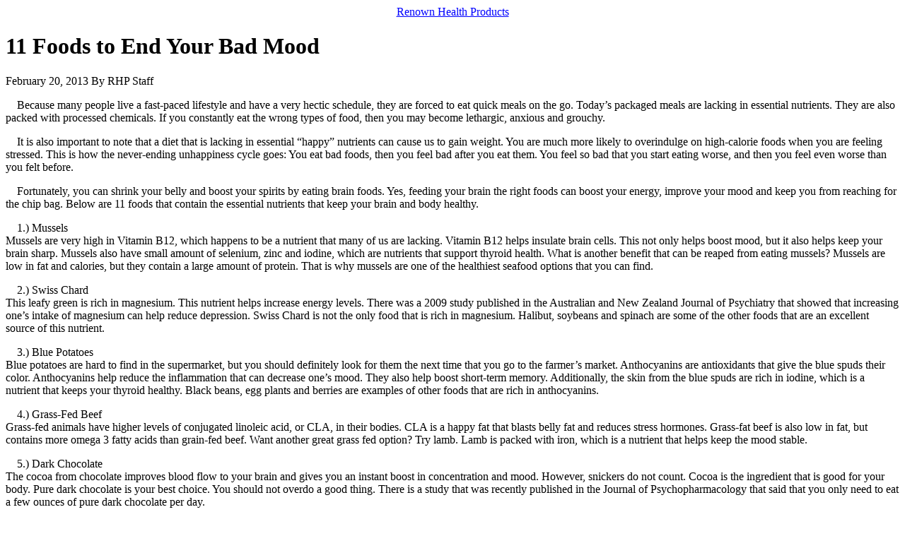

--- FILE ---
content_type: text/html;charset=utf-8
request_url: https://scripts.renownhealthproducts.com/page/rhp/library/2013-02-20-024.html?print=1
body_size: 2951
content:
<!DOCTYPE HTML PUBLIC "-//W3C//DTD HTML 4.01 Transitional//EN">
<HTML>
<head>
<title>11 Foods to End Your Bad Mood  (02/20/2013) | Health Library | Renown Health Products</title>
<meta name="keywords" content="Renown Health Products, Renaissance Health Publishing, natural, health, anti-aging, ">
<meta name="description"
 content="Part of the site of Renown Health Products, which offers natural physician-developed anti-aging products.">
<meta name="robots" content="index,follow">
<link rel="sitemap" type="application/xml" title="Sitemap" href="/sitemap.xml">
<meta name="msvalidate.01" content="4B48D6743E8AC854CA8EF35E63EB047F">
<LINK REL="StyleSheet" href="https://scripts.renownhealthproducts.com/rhp/css/print.css" type="text/css">
</head>

<body>
<center>
<A HREF="https://scripts.renownhealthproducts.com/page/rhp/">Renown Health Products</a><br>
</center>




<h1 class="entry-title"><!-- Start Intro Head -->11 Foods to End Your Bad Mood <!-- End Intro Head --></h1>
<div class="post-info"><span class="date published time" title="2013-02-20T13:45:59-05:00">February 20, 2013</span>  By <span class="author vcard"><span class="fn">RHP Staff</span></span></div>

<!-- Start Body -->
<p class="article">Because many people live a fast-paced lifestyle and have a very hectic schedule, they are forced to eat quick meals on the go. Today’s packaged meals are lacking in essential nutrients. They are also packed with processed chemicals. If you constantly eat the wrong types of food, then you may become lethargic, anxious and grouchy.</p>

<p class="article">It is also important to note that a diet that is lacking in essential “happy” nutrients can cause us to gain weight. You are much more likely to overindulge on high-calorie foods when you are feeling stressed. This is how the never-ending unhappiness cycle goes: You eat bad foods, then you feel bad after you eat them. You feel so bad that you start eating worse, and then you feel even worse than you felt before.</p>

<p class="article">Fortunately, you can shrink your belly and boost your spirits by eating brain foods. Yes, feeding your brain the right foods can boost your energy, improve your mood and keep you from reaching for the chip bag. Below are 11 foods that contain the essential nutrients that keep your brain and body healthy.</p>

<p class="article"></p>

<p class="article">1.) Mussels<br>
Mussels are very high in Vitamin B12, which happens to be a nutrient that many of us are lacking. Vitamin B12 helps insulate brain cells. This not only helps boost mood, but it also helps keep your brain sharp. Mussels also have small amount of selenium, zinc and iodine, which are nutrients that support thyroid health. What is another benefit that can be reaped from eating mussels? Mussels are low in fat and calories, but they contain a large amount of protein. That is why mussels are one of the healthiest seafood options that you can find.</p>

<p class="article">2.) Swiss Chard<br>
This leafy green is rich in magnesium. This nutrient helps increase energy levels. There was a 2009 study published in the Australian and New Zealand Journal of Psychiatry that showed that increasing one’s intake of magnesium can help reduce depression. Swiss Chard is not the only food that is rich in magnesium. Halibut, soybeans and spinach are some of the other foods that are an excellent source of this nutrient.</p>

<p class="article">3.) Blue Potatoes<br>
Blue potatoes are hard to find in the supermarket, but you should definitely look for them the next time that you go to the farmer’s market. Anthocyanins are antioxidants that give the blue spuds their color. Anthocyanins help reduce the inflammation that can decrease one’s mood. They also help boost short-term memory. Additionally, the skin from the blue spuds are rich in iodine, which is a nutrient that keeps your thyroid healthy. Black beans, egg plants and berries are examples of other foods that are rich in anthocyanins.</p>

<p class="article">4.) Grass-Fed Beef<br>
Grass-fed animals have higher levels of conjugated linoleic acid, or CLA, in their bodies. CLA is a happy fat that blasts belly fat and reduces stress hormones. Grass-fat beef is also low in fat, but contains more omega 3 fatty acids than grain-fed beef. Want another great grass fed option? Try lamb. Lamb is packed with iron, which is a nutrient that helps keep the mood stable.</p>

<p class="article">5.) Dark Chocolate<br>
The cocoa from chocolate improves blood flow to your brain and gives you an instant boost in concentration and mood. However, snickers do not count. Cocoa is the ingredient that is good for your body. Pure dark chocolate is your best choice. You should not overdo a good thing. There is a study that was recently published in the Journal of Psychopharmacology that said that you only need to eat a few ounces of pure dark chocolate per day.</p>

<p class="article">6.) Asparagus<br>
Asparagus is one of the best plant-based sources of tryptophan. Tryptophan helps create serotonin, which is a neurotransmitter that helps regulate mood. Asparagus also contains folate. Studies have shown that 50 percent of depressed people have low folate levels. Eggs, turkey and tuna are other sources of tryptophan.</p>

<p class="article">
7.) Greek Yogurt<br>
Greek yogurt has more calcium than regular yogurt or milk. Calcium helps your brain release those feel-good neurotransmitters. People who do not get adequate amounts of calcium are prone to irritability, anxiety, slow thinking, impaired memory and depression. Greek yogurt is also abundant in protein.</p>

<p class="article">8.) Honey<br>
Honey has kaempferol and quercetin, which are two compounds that keep the brain healthy, reduce inflammation and ward off depression. Additionally, honey does not raise your blood sugar as much as regular sugar does. You should add some honey to a bowl of oatmeal or a cup of tea. However, you should not overdo it. Honey contains 64 calories and 17 grams of sugar per tablespoon.</p>

<p class="article">
9.) Cherry Tomatoes<br>
Tomatoes are abundant in lycopene, which is a nutrient that fights the inflammation that causes depression. It also helps protect your brain. Lycopene is in the skin of the tomato, so you should put some cherry tomatoes in your salad instead of slicing one tomato. You can also add olive oil to your tomatoes. Olive oil can help increase the body’s absorption of lycopene. You should also try organic tomatoes because they have more lycopene.</p>

<p class="article">10.) Coconut<br>
Coconut is filled with medium-chain triglycerides. Those fats improve your mood and brain health. You can put some coconut shavings in your oatmeal or yogurt. You can also put some coconut shavings in your smoothie.</p>

<p class="article">
11.) Eggs<br>Eggs are filled with B vitamins, iodine, zinc, omega 3 fatty acids. All of those nutrients help boost mood. They are also high in protein, which can give you energy and keep you feeling full longer. Furthermore, a study that was done in 2008 showed that people who ate two eggs for breakfast lost a lot more weight than people who ate a bagel for breakfast.</p>

<!-- End Body -->


<div class="post-meta"><span class="categories">Filed Under: <b>News</b></span></div>

<p align="center">
<a href="https://scripts.renownhealthproducts.com/page/rhp/library/">Health Library Archives</a>
</p>

<p align=center class="copyright">
Copyright ©2026 Renown Health Products.  All rights reserved.
</p>

</body>
</html>

--- FILE ---
content_type: text/css
request_url: https://scripts.renownhealthproducts.com/rhp/css/print.css
body_size: 492
content:
/* Try to stick to the "standard 16" color names:
   aqua, black, blue, fuchsia, gray, green, lime, maroon,
   navy, olive, purple, red, silver, teal, white, and yellow */


BODY {
	background: white;
	color: black;
}

BODY, H1, H2, H3, H4, H5, P, TD, LI, BLOCKQUOTE {
	font-family: Times New Roman, serif;
}

P {
        font-size: medium;
}

P.instructions {
        font-size: large;
        font-weight: 600;
}

P.response {
        font-size: large;
        font-weight: 600;
}

.article {
        text-indent: 1em;
}

.disclosure {
        font-size: small;
        text-indent: 1em;
}

.copyright {
        font-size: small;
}

.intro {
        text-indent: 1em;
        margin-bottom: 0;
        padding-bottom: 0;
        border-bottom: 0;
}

P.byline {
        font-size: small;
        text-indent: 1em;
        margin-top: 0;
        padding-top: 0;
        border-top: 0;
}

P.byline2 {
        font-size: x-small;
        margin-top: 0;
        padding-top: 0;
        border-top: 0;
}

.address {
        padding-left: 2em;
        padding-right: 2em;
}

.question {
        font-weight: 600;
}

.leader {
        font-size: large;
}

.header {
        font-size: medium;
}

.urgent {
        font-weight: 600;
}

.flash {
        font-size: large;
        font-weight: 600;
}

.dateline {
        font-size: small;
}

.issuedate {
        font-size: small;
}

CODE {
        font-weight: 600;
}       

SAMP { 
        font-weight: 600;
}       

A:link {
	color: blue; }
A:visited {
	color: purple;}
A:active {
	background: yellow;
	color: red; }
